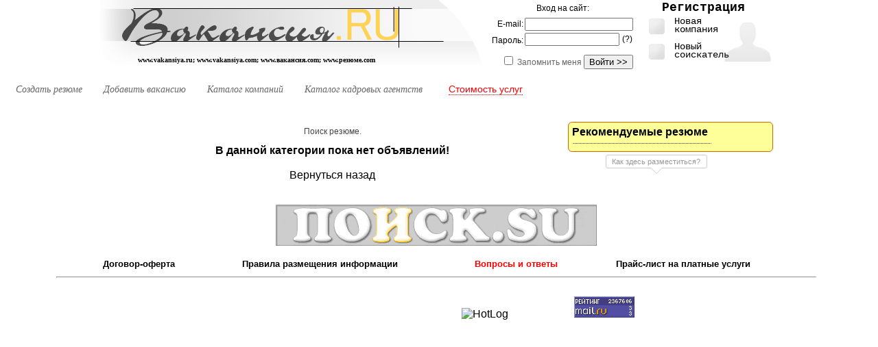

--- FILE ---
content_type: text/html; charset=windows-1251
request_url: https://vakansiya.ru/listres.php?r=1&c=12
body_size: 13616
content:
<!DOCTYPE html PUBLIC "-//W3C//DTD XHTML 1.0 Transitional//EN" "http://www.w3.org/TR/xhtml1/DTD/xhtml1-transitional.dtd">
<html xmlns="http://www.w3.org/1999/xhtml">


<head><script>

function openBlock(el) {

	var kids = el.parentNode.childNodes;

	for (var k = 0; k < kids.length; k++) {

		var child = kids[k];

		if (child && child.className == "this_block_is_hidden") {

			if (child.style.display != 'block') {

				child.style.display = 'block';

			} else {

				child.style.display = 'none';

			}

		}

	}

}

</script>
<title> Каталог резюме: Услуи для населения, домашний персонал  : Садовник | "Вакансия.RU" </title><META HTTP-EQUIV="Expires" Content="Mon, 28 Mar 1999 00:00:01 GMT"><META HTTP-EQUIV="Cache-Control" CONTENT="No-Cache"><meta http-equiv="Content-Type" content="text/html; charset=windows-1251" />


<META NAME="description" CONTENT="База данных вакансии и резюме. Бесплатный поиск и размещение вакансий и резюме. Поиск работы. Подбор персонала. Каталог работодателей и кадровых агентств.">
<META NAME="keywords" CONTENT="вакансии, вакансия, резюме, подбор персонала, разместить вакансию, разместить резюме, работа, поиск  вакансий,  поиск работы, подбор персонала, кадровые агентства">
<meta name="viewport" content="width=device-width">

<META NAME="searchtitle" content="вакансии вакансия резюме подбор персонала, разместить вакансию, разместить резюме, работа, поиск  вакансий,  поиск работы, подбор персонала, каталог резюме, кадровые агентства, вакансии компаний, работа в компаниях">
<META NAME="author" content="Вакансия.RU">
<meta name="viewport" content="width=device-width">

<link href="style.css" rel="stylesheet" type="text/css" />
<script src="js/jquery-1.8.3.js" type="text/javascript"></script>
<script src="js/jquery-ui-1.9.2.custom.js" type="text/javascript"></script>
<script src="js/scripts.js" type="text/javascript"></script>
<script type="text/JavaScript">
<!--
function MM_findObj(n, d) { //v4.01
  var p,i,x;  if(!d) d=document; if((p=n.indexOf("?"))>0&&parent.frames.length) {
    d=parent.frames[n.substring(p+1)].document; n=n.substring(0,p);}
  if(!(x=d[n])&&d.all) x=d.all[n]; for (i=0;!x&&i<d.forms.length;i++) x=d.forms[i][n];
  for(i=0;!x&&d.layers&&i<d.layers.length;i++) x=MM_findObj(n,d.layers[i].document);
  if(!x && d.getElementById) x=d.getElementById(n); return x;
}

function MM_preloadImages() { //v3.0
  var d=document; if(d.images){ if(!d.MM_p) d.MM_p=new Array();
    var i,j=d.MM_p.length,a=MM_preloadImages.arguments; for(i=0; i<a.length; i++)
    if (a[i].indexOf("#")!=0){ d.MM_p[j]=new Image; d.MM_p[j++].src=a[i];}}
}

function MM_swapImgRestore() { //v3.0
  var i,x,a=document.MM_sr; for(i=0;a&&i<a.length&&(x=a[i])&&x.oSrc;i++) x.src=x.oSrc;
}

function MM_swapImage() { //v3.0
  var i,j=0,x,a=MM_swapImage.arguments; document.MM_sr=new Array; for(i=0;i<(a.length-2);i+=3)
   if ((x=MM_findObj(a[i]))!=null){document.MM_sr[j++]=x; if(!x.oSrc) x.oSrc=x.src; x.src=a[i+2];}
}
//-->
</script>
</head>

<body>
<!-- Yandex.Metrika counter -->
<script type="text/javascript">
    (function (d, w, c) {
        (w[c] = w[c] || []).push(function() {
            try {
                w.yaCounter39259240 = new Ya.Metrika({
                    id:39259240,
                    clickmap:true,
                    trackLinks:true,
                    accurateTrackBounce:true
                });
            } catch(e) { }
        });

        var n = d.getElementsByTagName("script")[0],
            s = d.createElement("script"),
            f = function () { n.parentNode.insertBefore(s, n); };
        s.type = "text/javascript";
        s.async = true;
        s.src = "https://mc.yandex.ru/metrika/watch.js";

        if (w.opera == "[object Opera]") {
            d.addEventListener("DOMContentLoaded", f, false);
        } else { f(); }
    })(document, window, "yandex_metrika_callbacks");
</script>
<noscript><div><img src="https://mc.yandex.ru/watch/39259240" style="position:absolute; left:-9999px;" alt="" /></div></noscript>
<!-- /Yandex.Metrika counter -->

<table width="980" border="0" align="center" cellpadding="0" cellspacing="0">
  <tr>
    <td width="565" height="93" class="logo" valign="bottom"> <a href="index.php"><img src="img/spacer.gif" alt="Главная страница" width="500" height="55" hspace="0" vspace="0" border="0" /></a>      <div align="center" class="style1">www.vakansiya.ru; www.vakansiya.com; www.вакансия.com; www.резюме.com </div>
    </td>
    <td align="left" valign="top">



<form method=post action="/autor.php?autor">

<table  width="400" border="0" align="right" cellpadding="1" cellspacing="0">
      
      <tr>
        <td height="23" colspan="2" align="center" class="style6">Вход на сайт: </td>
      
        <td rowspan="4" align="center" valign="top"><div id="div_add">
          <div style="FONT-SIZE: 18px; left: 20px;
	FONT-FAMILY: Courier;"><strong>Регистрация</strong></div>
          <a href="registr.php" class="new_add"><div class="conteiner_registr">Новая компания 
          </div></a>
		  <a href="registr.php?category=soisk" class="new_add">
		  <div class="conteiner_registr">Новый соискатель          </div></a>
          <div class="man"></div>
        </div>       </tr>
      <tr>
        <td height="16" align="right" valign="middle" class="style6">E-mail: </td>
        <td align="left" valign="top"><input name="alogin" type="text" class="style10" size="20" /></td>
      </tr>
      <tr>
        <td align="right" valign="middle" class="style6">Пароль:<br /></td>
        <td align="left" valign="top"><input name="apass" type="password" class="style11" />
            <span class="style6">(?)</span></span></td>
      </tr>
      <tr>
        <td colspan="2" align="right" valign="bottom"><span class="style6">
          <input type="checkbox" name="remme" value="checked" />
          </span><span class="style4">Запомнить меня </span>
          <input type="submit" name="Submit" value="Войти &gt;&gt;" />
          </span></td>
      </tr>
    </table>



</form>



</td>
  </tr>
</table>
<br />
<table width="99%" border="0" cellpadding="0" cellspacing="0">



  <tr>
    <td colspan="2" align="center"><table width="100%" border="0" cellspacing="0" cellpadding="0">
      <tr>
        <td align="left" valign="top">



        </div>          </td>
        </tr>
      <tr>
        <td height="35" align="left" valign="top"><div id="top_menu"><a href="addres.php" id="menu_res" class="menu">Создать резюме</a> 
      <a href="addvac.php" id="menu_vac" class="menu">Добавить вакансию</a> 


      <a href="rab.php" id="menu_rab" class="menu">Каталог компаний</a> 
      <a href="agency.php" id="menu_ag" class="menu">Каталог кадровых агентств</a> 
    <a href="price.php" class="cost">Стоимость услуг</a>  


</div></td>
      </tr>
    </table></td>
  </tr>


   <tr>
    <td align="center" valign="top"

 width=75%
>



<!-- верхний рекламный блок начало -->
<a href="promoadd.php"></a><!-- верхний рекламный блок конец -->


    </td>
   <td align="center" valign="top">&nbsp;</td>
  </tr>
  <tr>




    <td align="center" valign="top">

<!-- блок рекламы компаний начало -->

<div align=center>
</div><!-- блок рекламы компаний конец -->

</table>
<table width="980" align="center" border="0" cellspacing="0" cellpadding="0">
      <tr>
        <td width="69%" align="center" valign="top"><p class="tbl1">Поиск резюме. </p>

<center><b>В данной категории пока нет объявлений!</b><br><br><a href=# onClick=history.go(-1)>Вернуться назад</a><br><br>
		</td>
        <td width="31%" valign="top">


				<div id="other" align="left">
                <div class="other-box">
                <span class="style8">Рекомендуемые резюме         </span>
                <hr align="left" width="70%" size="1" color="#FFFF99" class="line" />
              </div>
			  <div id="promo6" align="center">Как здесь разместиться?</div>
	<div id="dialog6">Если Вы хотите расширить целевой охват работодателей и хотите уменьшить время отклика на Ваши резюме, Вы можете разместить их в разделе "Рекомендуемые резюме".
	<p> Ваши резюме будут показываться на страницах с результатами поиска, в случае, если они соответствуют поисковым запросам, а также на страницах других пользователей из Вашего региона, которые имеют резюме, аналогичному Вашему. 
	<p> - Стоимость размещения Ваших резюме в разделе &quot;Рекомендуемые резюме&quot;- 100 рублей на 30 дней;
	<p> - Вы также можете бесплатно воспользоваться данной услугой, оплатив и заказав тарифный план &quot;Все включено&quot;.
	                                          <p><font size="2">Если другие соискатеи заказывают &quot;Запрет показа  &quot;Рекомендуемых резюме&quot; других пользователей&quot;, то Ваши резюме не будут показываться на странице с резюме этих пользователей .</font>
<div id="close_dialog6" align="center">Закрыть окно</div>
</div> 	
<p></p>
            </div>


              <div id="other-line">




                  
              </div>      

       
        </td>
      </tr>
    </table>


</td>



</tr>
</table>


<!-- нижний рекламный блок начало -->
<center><a href="promoadd.php" title="Добавить рекламу на это место"></a></center>
<!-- нижний рекламный блок конец -->

<p align="center">
<a href="http://poisk.su/?utm_source=vakansiya.ru&utm_medium=banner"  target="_blank"><img src="img/poisk_vak.gif" alt="ПОИСК.SU" width="468" height="60" border="0" /></a>
</p>
<table width="80%" border="0" align="center" cellspacing="2">
  <tr>
    <td width="10%"><div align="center"><a href="oferta.php" class="style16">Договор-оферта</a></div></td>
    <td width="26%"><div align="center"><a href="rules.php" class="style16">Правила размещения информации</a></div></td>
    <td width="13%"><div align="center"><a href="faq.php" class="style16"><font color="red">Вопросы и ответы</font></a></div></td>
    <td width="20%"><div align="center"><a href="price.php" class="style16">Прайс-лист на платные услуги</a></div></td>
  </tr>
</table>
<hr align="center" width="87%" />
<!-- Счетчики -->
<table width="90%" border="0" align="center" cellspacing="2">
  <tr>
<td width="20%" valign="top">
</td>
    <td width="50%" valign="top">  <p align="center">
 <!-- begin of Top100 code -->

<script id="top100Counter" type="text/javascript" src="http://counter.rambler.ru/top100.jcn?2394211"></script>
<noscript>
<a href="http://top100.rambler.ru/navi/2394211/">
<img src="http://counter.rambler.ru/top100.cnt?2394211" alt="Rambler's Top100" border="0" /></a>
</noscript>
<!-- end of Top100 code --> <!-- HotLog -->
<script language="javascript">
hotlog_js="1.0";
hotlog_r=""+Math.random()+"&s=142552&im=102&r="+escape(document.referrer)+"&pg="+
escape(window.location.href);
document.cookie="hotlog=1; path=/"; hotlog_r+="&c="+(document.cookie?"Y":"N");
</script><script language="javascript1.1">
hotlog_js="1.1";hotlog_r+="&j="+(navigator.javaEnabled()?"Y":"N")</script>
<script language="javascript1.2">
hotlog_js="1.2";
hotlog_r+="&wh="+screen.width+'x'+screen.height+"&px="+
(((navigator.appName.substring(0,3)=="Mic"))?
screen.colorDepth:screen.pixelDepth)</script>
<script language="javascript1.3">hotlog_js="1.3"</script>
<script language="javascript">hotlog_r+="&js="+hotlog_js;
document.write("<a href='http://click.hotlog.ru/?142552' target='_top'><img "+
" src='http://hit6.hotlog.ru/cgi-bin/hotlog/count?"+
hotlog_r+"&' border=0 width=88 height=31 alt=HotLog></a>")</script>
<noscript><a href=http://click.hotlog.ru/?142552 target=_top><img
src="http://hit6.hotlog.ru/cgi-bin/hotlog/count?s=142552&im=102" border=0 
width="88" height="31" alt="HotLog"></a></noscript>
<!-- /HotLog --> <!--LiveInternet counter--><script type="text/javascript"><!--
document.write("<a href='http://www.liveinternet.ru/click' "+
"target=_blank><img src='//counter.yadro.ru/hit?t21.10;r"+
escape(document.referrer)+((typeof(screen)=="undefined")?"":
";s"+screen.width+"*"+screen.height+"*"+(screen.colorDepth?
screen.colorDepth:screen.pixelDepth))+";u"+escape(document.URL)+
";h"+escape(document.title.substring(0,80))+";"+Math.random()+
"' alt='' title='LiveInternet: показано число просмотров за 24"+
" часа, посетителей за 24 часа и за сегодня' "+
"border='0' width='88' height='31'><\/a>")
//--></script><!--/LiveInternet-->
 <!--Rating.ru COUNTER--><script language="JavaScript"><!--
d=document;var a='';a+=';r='+escape(d.referrer)
js=10//--></script><script language="JavaScript1.1"><!--
a+=';j='+navigator.javaEnabled()
js=11//--></script><script language="JavaScript1.2"><!--
s=screen;a+=';s='+s.width+'*'+s.height
a+=';d='+(s.colorDepth?s.colorDepth:s.pixelDepth)
js=12//--></script><script language="JavaScript1.3"><!--
js=13//--></script><script language="JavaScript"><!--
d.write('<a href="http://top.mail.ru/jump?from=613168"'+
' target=_top><img src="http://top.list.ru/counter'+
'?id=613168;t=56;js='+js+a+';rand='+Math.random()+
'" alt="Рейтинг.ru"'+' border=0 height=31 width=88></a>')
if(js>11)d.write('<'+'!-- ')//--></script><noscript><a
target=_top href="http://top.mail.ru/jump?from=613168"><img
src="http://top.list.ru/counter?js=na;id=613168;t=56"
border=0 height=31 width=88
alt="Рейтинг.ru"></a></noscript>
</td>
    <td width="30%"><span class="style8">Поддержка пользователей: <br />
    +7 916 288 32 28</span></td>
  </tr>
</table>




</p>
<!-- Счетчики -->

</body>
</html>
